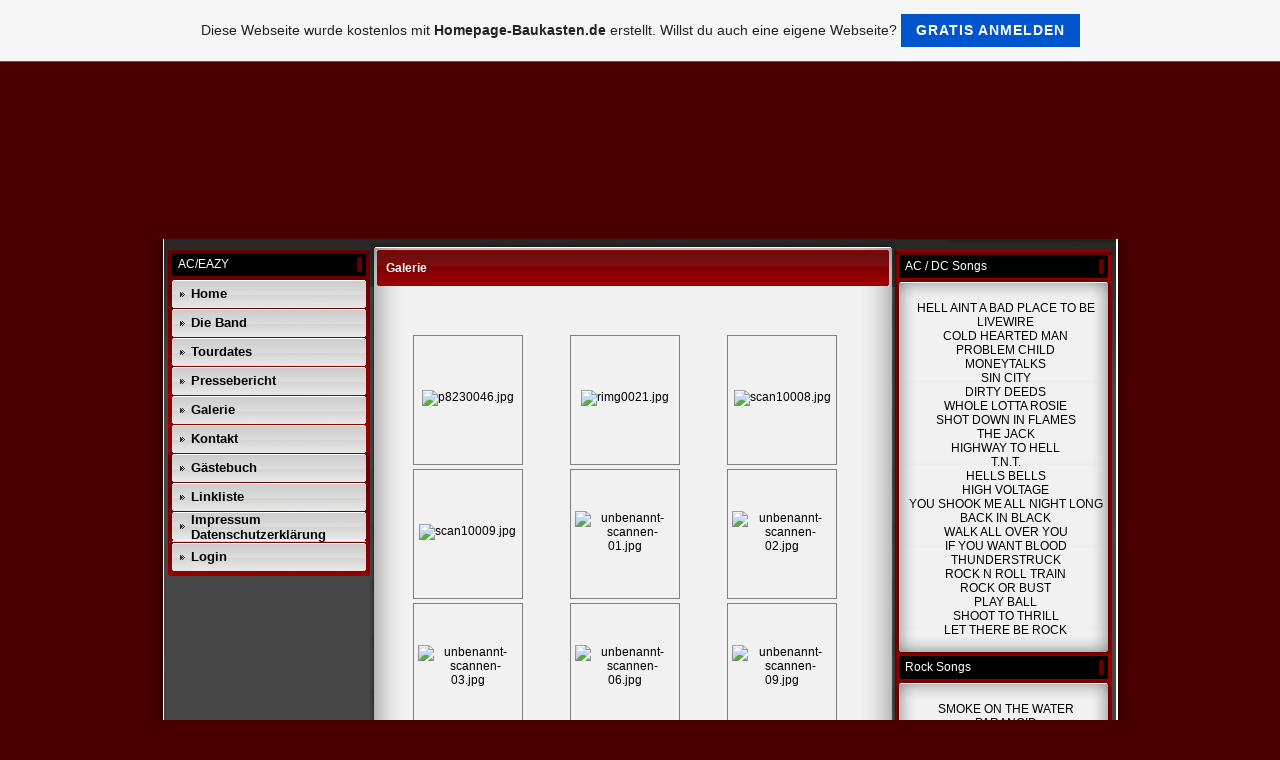

--- FILE ---
content_type: text/html; charset=utf-8
request_url: https://www.google.com/recaptcha/api2/aframe
body_size: 267
content:
<!DOCTYPE HTML><html><head><meta http-equiv="content-type" content="text/html; charset=UTF-8"></head><body><script nonce="Q1PDM-IygCZmEvdrSeAS1Q">/** Anti-fraud and anti-abuse applications only. See google.com/recaptcha */ try{var clients={'sodar':'https://pagead2.googlesyndication.com/pagead/sodar?'};window.addEventListener("message",function(a){try{if(a.source===window.parent){var b=JSON.parse(a.data);var c=clients[b['id']];if(c){var d=document.createElement('img');d.src=c+b['params']+'&rc='+(localStorage.getItem("rc::a")?sessionStorage.getItem("rc::b"):"");window.document.body.appendChild(d);sessionStorage.setItem("rc::e",parseInt(sessionStorage.getItem("rc::e")||0)+1);localStorage.setItem("rc::h",'1769255357816');}}}catch(b){}});window.parent.postMessage("_grecaptcha_ready", "*");}catch(b){}</script></body></html>